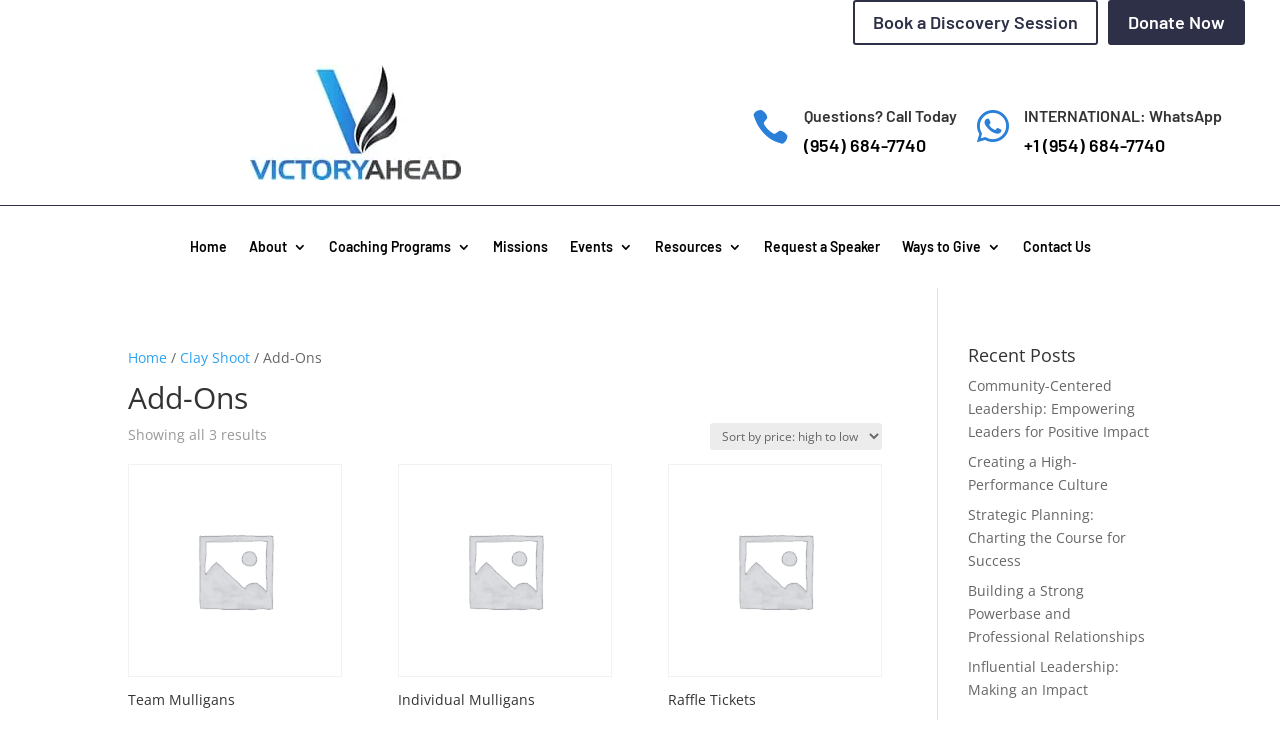

--- FILE ---
content_type: text/css
request_url: https://victoryahead.org/wp-content/et-cache/global/et-divi-customizer-global.min.css?ver=1762021319
body_size: 511
content:
.pa-parallax-background-image-position .et_parallax_bg{background-position:top}.pa-parallax-background-image-position-2 .et_parallax_bg{background-position:center}.pa-parallax-background-image-position-3 .et_parallax_bg{background-position:bottom center}.pa-parallax-background-image-color .et_parallax_bg:before{content:"";display:block;height:100%;position:absolute;top:0;left:0;width:100%;background-color:rgba(27,6,93,0.3)}.pa-parallax-background-image-color-2 .et_parallax_bg:before{content:"";display:block;height:100%;position:absolute;top:0;left:0;width:100%;background-color:rgba(0,0,0,0.6)}.pa-parallax-background-image-color-3 .et_parallax_bg:before{content:"";display:block;height:100%;position:absolute;top:0;left:0;width:100%;background-color:rgba(0,0,0,0.4)}.et_pb_menu .et_mobile_nav_menu{margin:auto!important}.gq_r_fixed_buttons .et_pb_column{padding-bottom:30px}.gq_r_fixed_buttons .et_pb_button_module_wrapper{position:absolute;bottom:2vh;left:0;right:0;margin:auto}#bodycommerce_added_to_cart_popup .button{margin-right:8px;background-color:#2A7FD9!important;color:#ffffff;font-family:'Barlow';font-variant:all-small-caps}#bodycommerce_added_to_cart_popup ul.cart_list li img{display:none!important}#bodycommerce_added_to_cart_popup .remove-mini-cart{position:absolute;right:20px}.pa-bullet-list-1 ul{list-style-type:none!important}.pa-bullet-list-1 ul li:before{content:'\e052'!important;color:#27A9E8;font-family:'ETMODULES'!important;margin-right:10px;margin-left:-14px;font-size:1.2em!important}div.fluid-width-video-wrapper{padding-top:600px!important}.pa-full-height-image-column{height:100%}.pa-full-height-image-column .et_pb_image_wrap{height:100%}.pa-full-height-image-column img{object-fit:cover;height:100%}.post-802296 .sub{display:none!important}.post-802296 .add{display:none!important}.pa-number-counter-after .percent-value:after{content:"+"}table,table tr,table td,table th{border:none!important;padding:0!important}.pa-inline-buttons .et_pb_button_module_wrapper{display:inline-block}.blurb_inline .et_pb_blurb{display:inline-block;margin:0 10px}

--- FILE ---
content_type: application/javascript; charset=utf8
request_url: https://victoryahead.org/wp-content/plugins/divi-next-texts/includes/modules/NextTextAnimation/dnxt-text-animation.js
body_size: 1454
content:
jQuery(document).ready(function ($) {
	// let animationSpeedWithoutMs = parseInt(dnxte_text_animation_obj.dnxte_text_animation_speed.replace('ms',''));
	// let animationDelayWithoutMs = parseInt(dnxte_text_animation_obj.dnxte_text_animation_delay.replace('ms',''));

	// //set animation timing
	// var animationDelay = animationDelayWithoutMs,
	// 	//loading bar effect
	// 	barAnimationDelay = 3800,
	// 	barWaiting = barAnimationDelay - 3000, //3000 is the duration of the transition on the loading bar - set in the scss/css file
	// 	//letters effect
	// 	lettersDelay = animationDelayWithoutMs,//50,
	// 	//type effect
	// 	typeLettersDelay = animationDelayWithoutMs,//150,
	// 	selectionDuration = 500,
	// 	typeAnimationDelay = animationDelayWithoutMs,//selectionDuration + 800,
	// 	//clip effect 
	// 	revealDuration = 600,
	// 	revealAnimationDelay = animationDelayWithoutMs;//1500;

	initHeadline();


	function initHeadline() {
		//insert <i> element for each letter of a changing word
		singleLetters($('.dnxt-headline.letters').find('b'));
		// console.log('single');
		//initialise headline animation
		animateHeadline($('.dnxt-headline'));
	}

	function singleLetters($words) {
		$words.each(function () {
			var word = $(this),
				letters = word.text().split(''),
				selected = word.hasClass('is-visible');
			for (i in letters) {
				if (word.parents('.rotate-2').length > 0) letters[i] = '<em>' + letters[i] + '</em>';
				letters[i] = (selected) ? '<i class="in">' + letters[i] + '</i>' : '<i>' + letters[i] + '</i>';
			}
			var newLetters = letters.join('');
			word.html(newLetters).css('opacity', 1);
		});
	}

	function animateHeadline($headlines) {
		// var duration = animationDelay;
		$headlines.each(function () {
		
			var headline = $(this);
			let delay = parseInt(headline[0]?.dataset.animation_delay);
			let speed = parseInt(headline[0]?.dataset.animation_speed);
			
			// barWaiting = headline[0].animation_delay - headline[0].animation_speed;
			if (headline.hasClass('loading-bar')) {
				// duration = barAnimationDelay;
				setTimeout(function () { headline.find('.dnxt-words-wrapper').addClass('is-loading') }, speed);
			} else if (headline.hasClass('clip')) {
				var spanWrapper = headline.find('.dnxt-words-wrapper'),
					newWidth = spanWrapper.width() + 60;
				spanWrapper.css('width', newWidth);
			} else if (!headline.hasClass('type')) {
				//assign to .dnxt-words-wrapper the width of its longest word
				var words = headline.find('.dnxt-words-wrapper b'),
					width = 0;
				words.each(function(){
					var wordWidth = $(this).width() + 70;
				    if (wordWidth > width) width = wordWidth;
				});
				headline.find('.dnxt-words-wrapper').css('width', width);
			}
			//trigger animation
			if ('loop' == headline[0]?.dataset.animation_repeat) {
				setTimeout(function () { hideWord(headline.find('.is-visible').eq(0),speed,delay) }, delay);
			}

		});
	}

	function hideWord($word, speed, delay) {
		// console.log('speed',speed);
		var nextWord = takeNext($word);

		if ($word.parents('.dnxt-headline').hasClass('type')) {
			var parentSpan = $word.parent('.dnxt-words-wrapper');
			parentSpan.addClass('selected').removeClass('waiting');
			setTimeout(function () {
				parentSpan.removeClass('selected');
				$word.removeClass('is-visible').addClass('is-hidden').children('i').removeClass('in').addClass('out');
			}, speed);
			setTimeout(function () { showWord(nextWord,speed, delay) }, delay);

		} else if ($word.parents('.dnxt-headline').hasClass('letters')) {
			var bool = ($word.children('i').length >= nextWord.children('i').length) ? true : false;
			hideLetter($word.find('i').eq(0), $word, bool,speed, delay);
			showLetter(nextWord.find('i').eq(0), nextWord, bool, speed,delay);

		} else if ($word.parents('.dnxt-headline').hasClass('clip')) {
			$word.parents('.dnxt-words-wrapper').animate({ width: '2px' }, speed, function () {
				switchWord($word, nextWord);
				showWord(nextWord,speed, delay);
			});

		} else if ($word.parents('.dnxt-headline').hasClass('loading-bar')) {
			$word.parents('.dnxt-words-wrapper').removeClass('is-loading');
			switchWord($word, nextWord);
			setTimeout(function () { hideWord(nextWord,speed, delay) }, delay);
			setTimeout(function () { $word.parents('.dnxt-words-wrapper').addClass('is-loading') }, speed);

		} else {
			switchWord($word, nextWord);
			setTimeout(function () { hideWord(nextWord,speed, delay) }, delay);
		}
	}

	function showWord($word, duration,revealAnimationDelay) {
		if ($word.parents('.dnxt-headline').hasClass('type')) {
			showLetter($word.find('i').eq(0), $word, false, duration,revealAnimationDelay);
			$word.addClass('is-visible').removeClass('is-hidden');

		} else if ($word.parents('.dnxt-headline').hasClass('clip')) {
			$word.parents('.dnxt-words-wrapper').animate({ 'width': $word.width() + 10 }, duration, function () {
				setTimeout(function () { hideWord($word,duration,revealAnimationDelay) }, revealAnimationDelay);
			});
		}
	}

	function hideLetter($letter, $word, $bool, duration,animationDelay) {
		$letter.removeClass('in').addClass('out');

		if (!$letter.is(':last-child')) {
			setTimeout(function () { hideLetter($letter.next(), $word, $bool, duration,animationDelay); }, duration);
		} else if ($bool) {
			setTimeout(function () { hideWord(takeNext($word),duration,animationDelay) }, animationDelay);
		}

		if ($letter.is(':last-child') && $('html').hasClass('no-csstransitions')) {
			var nextWord = takeNext($word);
			switchWord($word, nextWord);
		}
	}

	function showLetter($letter, $word, $bool, duration,delay) {
		$letter.addClass('in').removeClass('out');

		if (!$letter.is(':last-child')) {
			setTimeout(function () { showLetter($letter.next(), $word, $bool, duration,delay); }, duration);
		} else {
			if ($word.parents('.dnxt-headline').hasClass('type')) { setTimeout(function () { $word.parents('.dnxt-words-wrapper').addClass('waiting'); }, 200); }
			if (!$bool) { setTimeout(function () { hideWord($word,duration,delay) }, duration) }
		}
	}

	function takeNext($word) {
		return (!$word.is(':last-child')) ? $word.next() : $word.parent().children().eq(0);
	}

	function takePrev($word) {
		return (!$word.is(':first-child')) ? $word.prev() : $word.parent().children().last();
	}

	function switchWord($oldWord, $newWord) {
		$oldWord.removeClass('is-visible').addClass('is-hidden');
		$newWord.removeClass('is-hidden').addClass('is-visible');
	}
});

--- FILE ---
content_type: application/javascript; charset=utf8
request_url: https://victoryahead.org/wp-content/plugins/divi-assistant/D4/include/php/public/js/aria-support.min.js?ver=2.1.0
body_size: 790
content:
jQuery(document).ready(function(t){let a=t(".et_pb_tabs_controls a");t(".et_pb_tabs_controls").each(function(){t(this).attr("role","tablist")}),t(".et_pb_tabs_controls li").each(function(){t(this).attr("role","presentation")}),a.each(function(a){t(this).attr({role:"tab"}),t(this).attr({id:"et_pb_tab_control_"+a,"aria-controls":"et_pb_tab_panel_"+a})}),t(".et_pb_tab").each(function(a){t(this).attr("role","tabpanel"),t(this).attr({id:"et_pb_tab_panel_"+a,"aria-labelledby":"et_pb_tab_control_"+a})}),t(".et_pb_tabs_controls li:not(.et_pb_tab_active) a").each(function(){t(this).attr({"aria-selected":"false","aria-expanded":"false",tabindex:-1})}),t(".et_pb_tab.et_pb_active_content").each(function(){t(this).attr("aria-hidden","false")}),t(".et_pb_tab:not(.et_pb_active_content)").each(function(){t(this).attr("aria-hidden","true")}),t(".et_pb_tabs").each(function(a){t(this).attr("data-dah-id","et_pb_tabs_"+a)}),a.on("click",function(){let a=t(this).closest(".et_pb_tabs").attr("data-dah-id");t('[data-dah-id="'+a+'"] .et_pb_tabs_controls a').attr({"aria-selected":"false","aria-expanded":"false",tabindex:-1}),t(this).attr({"aria-selected":"true","aria-expanded":"true",tabindex:0}),t("#"+a+" .et_pb_tab").attr("aria-hidden","true"),t('[aria-labelledby="'+t(this).attr("id")+'"]').attr("aria-hidden","false")}),a.keyup(function(e){let i=t(this).closest(".et_pb_tabs").attr("data-dah-id"),r=t('[data-dah-id="'+i+'"]');if(39===e.which){let n=r.find("li.et_pb_tab_active").next();n.length>0?n.find("a").trigger("click"):r.find("li:first a").trigger("click")}else if(37===e.which){let l=r.find("li.et_pb_tab_active").prev();l.length>0?l.find("a").trigger("click"):r.find("li:last a").trigger("click")}a.removeClass("keyboard-outline"),r.find("li.et_pb_tab_active a").addClass("keyboard-outline")}),t("li.menu-item-has-children > a").each(function(){t(this).attr({"aria-haspopup":"true"})}),t("a:not(li.menu-item a, .et-social-icon a, .wp-block-button__link, figure a, .et_pb_button, .et_pb_video_play a, .et_pb_tabs_controls a)").each(function(){t(this).attr("aria-pressed")||t(this).attr("role","link")}),t(".et_pb_toggle.et_pb_module .et_pb_toggle_title, #et_search_icon, .et_close_search_field, #searchsubmit, .wp-block-button__link, .et_pb_button, .et_pb_video_play a").each(function(){t(this).attr({role:"button"})}),t("#g-recaptcha-response").each(function(){t(this).attr({"aria-hidden":"true","aria-label":pacDaAccessibilityASLabels.do_not_use,"aria-readonly":"true"})}),t('[data-required_mark="required"]').each(function(){t(this).attr("aria-required","true")}),t(".et-pb-contact-message").attr("role","alert"),t("#et-main-area > div").attr("role","main"),t(".et_pb_fullwidth_header").each(function(a){t(this).attr("aria-label",pacDaAccessibilityASLabels.wide_header+a)}),t("#comment-wrap").attr("aria-label",pacDaAccessibilityASLabels.comments),t(".et_pb_search").each(function(a){t(this).attr("id","et_pb_search_"+a)}),t("#et_search_icon, .et_close_search_field").each(function(){t(this).attr({role:"search"})}),t("video").attr("aria-hidden","true"),t('a[target="_blank"]').each(function(){var a=t(this);if(a.attr("aria-label")){var e=a.attr("aria-label");a.attr("aria-label",e+" (opens in a new tab)")}else{var i=t.trim(a.text())||"link";a.attr("aria-label",i+" (opens in a new tab)")}})});